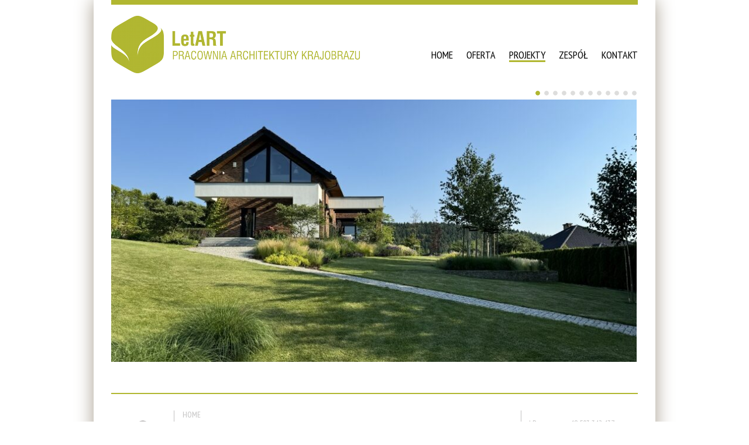

--- FILE ---
content_type: text/html; charset=UTF-8
request_url: https://letart.pl/tag/basen-w-ogrodzie-na-plaskiej-dzialce/
body_size: 6184
content:
<!DOCTYPE html>

<html>
	<head>
	    <meta charset="UTF-8" />
        <title>letart  &raquo; basen w ogrodzie na płaskiej działce</title>
        <meta name="description" content="Strona firmowa LetART">
        <link rel="profile" href="https://gmpg.org/xfn/11" />
        <link href="https://fonts.googleapis.com/css?family=PT+Sans:400,700|PT+Sans+Narrow&subset=latin,latin-ext" rel="stylesheet" type="text/css"> <!-- Używanie font-family: 'PT Sans', sans-serif; font-family: 'PT Sans Narrow', sans-serif; -->
        <link rel="stylesheet" href="https://letart.pl/wp-content/themes/letart.pl/style.css" type="text/css" media="screen" />
        <link rel="stylesheet" href="https://letart.pl/wp-content/themes/letart.pl/css/magnific-popup.css" type="text/css" media="screen" />
		<link rel="stylesheet" href="https://letart.pl/wp-content/themes/letart.pl/css/nivo-slider.css" type="text/css" media="screen" />
		<link rel="stylesheet" href="https://letart.pl/wp-content/themes/letart.pl/images/nivoSlider/default/default.css" type="text/css" media="screen" />
		<script src="https://ajax.googleapis.com/ajax/libs/jquery/1.7.1/jquery.min.js" type="text/javascript"></script>
		<script src="https://letart.pl/wp-content/themes/letart.pl/js/jquery.nivo.slider.pack.js" type="text/javascript"></script>
        <link rel="pingback" href="https://letart.pl/xmlrpc.php" />
        <link rel="icon" href="https://letart.pl/wp-content/themes/letart.pl/images/icon.ico" type="image/x-icon" />
        <script src="https://letart.pl/wp-content/themes/letart.pl/js/zepto.min.js" type="text/javascript" charset="utf-8"></script>
        <script src="https://letart.pl/wp-content/themes/letart.pl/js/jquery.magnific-popup.min.js" type="text/javascript" charset="utf-8"></script>
       	<script type="text/javascript">
       		function obrazkiAlert(){
    		   	// alert("Autor nie zgadza się na kopiowanie obrazków!");
    		}
	       	$(function () {
    			$(".no-copy").bind("contextmenu",function(e){
    			    e.preventDefault();
    			    obrazkiAlert();
   		  		});
   		  		$(".metaslider").bind("contextmenu",function(e){
    			    e.preventDefault();
    			    obrazkiAlert();
   		  		});
   		  	});
       	</script>
                <meta name='robots' content='max-image-preview:large' />
	<style>img:is([sizes="auto" i], [sizes^="auto," i]) { contain-intrinsic-size: 3000px 1500px }</style>
	<link rel="alternate" type="application/rss+xml" title="LetART &raquo; Kanał z wpisami otagowanymi jako basen w ogrodzie na płaskiej działce" href="https://letart.pl/tag/basen-w-ogrodzie-na-plaskiej-dzialce/feed/" />
<script type="text/javascript">
/* <![CDATA[ */
window._wpemojiSettings = {"baseUrl":"https:\/\/s.w.org\/images\/core\/emoji\/15.0.3\/72x72\/","ext":".png","svgUrl":"https:\/\/s.w.org\/images\/core\/emoji\/15.0.3\/svg\/","svgExt":".svg","source":{"concatemoji":"https:\/\/letart.pl\/wp-includes\/js\/wp-emoji-release.min.js?ver=6.7.4"}};
/*! This file is auto-generated */
!function(i,n){var o,s,e;function c(e){try{var t={supportTests:e,timestamp:(new Date).valueOf()};sessionStorage.setItem(o,JSON.stringify(t))}catch(e){}}function p(e,t,n){e.clearRect(0,0,e.canvas.width,e.canvas.height),e.fillText(t,0,0);var t=new Uint32Array(e.getImageData(0,0,e.canvas.width,e.canvas.height).data),r=(e.clearRect(0,0,e.canvas.width,e.canvas.height),e.fillText(n,0,0),new Uint32Array(e.getImageData(0,0,e.canvas.width,e.canvas.height).data));return t.every(function(e,t){return e===r[t]})}function u(e,t,n){switch(t){case"flag":return n(e,"\ud83c\udff3\ufe0f\u200d\u26a7\ufe0f","\ud83c\udff3\ufe0f\u200b\u26a7\ufe0f")?!1:!n(e,"\ud83c\uddfa\ud83c\uddf3","\ud83c\uddfa\u200b\ud83c\uddf3")&&!n(e,"\ud83c\udff4\udb40\udc67\udb40\udc62\udb40\udc65\udb40\udc6e\udb40\udc67\udb40\udc7f","\ud83c\udff4\u200b\udb40\udc67\u200b\udb40\udc62\u200b\udb40\udc65\u200b\udb40\udc6e\u200b\udb40\udc67\u200b\udb40\udc7f");case"emoji":return!n(e,"\ud83d\udc26\u200d\u2b1b","\ud83d\udc26\u200b\u2b1b")}return!1}function f(e,t,n){var r="undefined"!=typeof WorkerGlobalScope&&self instanceof WorkerGlobalScope?new OffscreenCanvas(300,150):i.createElement("canvas"),a=r.getContext("2d",{willReadFrequently:!0}),o=(a.textBaseline="top",a.font="600 32px Arial",{});return e.forEach(function(e){o[e]=t(a,e,n)}),o}function t(e){var t=i.createElement("script");t.src=e,t.defer=!0,i.head.appendChild(t)}"undefined"!=typeof Promise&&(o="wpEmojiSettingsSupports",s=["flag","emoji"],n.supports={everything:!0,everythingExceptFlag:!0},e=new Promise(function(e){i.addEventListener("DOMContentLoaded",e,{once:!0})}),new Promise(function(t){var n=function(){try{var e=JSON.parse(sessionStorage.getItem(o));if("object"==typeof e&&"number"==typeof e.timestamp&&(new Date).valueOf()<e.timestamp+604800&&"object"==typeof e.supportTests)return e.supportTests}catch(e){}return null}();if(!n){if("undefined"!=typeof Worker&&"undefined"!=typeof OffscreenCanvas&&"undefined"!=typeof URL&&URL.createObjectURL&&"undefined"!=typeof Blob)try{var e="postMessage("+f.toString()+"("+[JSON.stringify(s),u.toString(),p.toString()].join(",")+"));",r=new Blob([e],{type:"text/javascript"}),a=new Worker(URL.createObjectURL(r),{name:"wpTestEmojiSupports"});return void(a.onmessage=function(e){c(n=e.data),a.terminate(),t(n)})}catch(e){}c(n=f(s,u,p))}t(n)}).then(function(e){for(var t in e)n.supports[t]=e[t],n.supports.everything=n.supports.everything&&n.supports[t],"flag"!==t&&(n.supports.everythingExceptFlag=n.supports.everythingExceptFlag&&n.supports[t]);n.supports.everythingExceptFlag=n.supports.everythingExceptFlag&&!n.supports.flag,n.DOMReady=!1,n.readyCallback=function(){n.DOMReady=!0}}).then(function(){return e}).then(function(){var e;n.supports.everything||(n.readyCallback(),(e=n.source||{}).concatemoji?t(e.concatemoji):e.wpemoji&&e.twemoji&&(t(e.twemoji),t(e.wpemoji)))}))}((window,document),window._wpemojiSettings);
/* ]]> */
</script>
<style id='wp-emoji-styles-inline-css' type='text/css'>

	img.wp-smiley, img.emoji {
		display: inline !important;
		border: none !important;
		box-shadow: none !important;
		height: 1em !important;
		width: 1em !important;
		margin: 0 0.07em !important;
		vertical-align: -0.1em !important;
		background: none !important;
		padding: 0 !important;
	}
</style>
<link rel='stylesheet' id='wp-block-library-css' href='https://letart.pl/wp-includes/css/dist/block-library/style.min.css?ver=6.7.4' type='text/css' media='all' />
<style id='classic-theme-styles-inline-css' type='text/css'>
/*! This file is auto-generated */
.wp-block-button__link{color:#fff;background-color:#32373c;border-radius:9999px;box-shadow:none;text-decoration:none;padding:calc(.667em + 2px) calc(1.333em + 2px);font-size:1.125em}.wp-block-file__button{background:#32373c;color:#fff;text-decoration:none}
</style>
<style id='global-styles-inline-css' type='text/css'>
:root{--wp--preset--aspect-ratio--square: 1;--wp--preset--aspect-ratio--4-3: 4/3;--wp--preset--aspect-ratio--3-4: 3/4;--wp--preset--aspect-ratio--3-2: 3/2;--wp--preset--aspect-ratio--2-3: 2/3;--wp--preset--aspect-ratio--16-9: 16/9;--wp--preset--aspect-ratio--9-16: 9/16;--wp--preset--color--black: #000000;--wp--preset--color--cyan-bluish-gray: #abb8c3;--wp--preset--color--white: #ffffff;--wp--preset--color--pale-pink: #f78da7;--wp--preset--color--vivid-red: #cf2e2e;--wp--preset--color--luminous-vivid-orange: #ff6900;--wp--preset--color--luminous-vivid-amber: #fcb900;--wp--preset--color--light-green-cyan: #7bdcb5;--wp--preset--color--vivid-green-cyan: #00d084;--wp--preset--color--pale-cyan-blue: #8ed1fc;--wp--preset--color--vivid-cyan-blue: #0693e3;--wp--preset--color--vivid-purple: #9b51e0;--wp--preset--gradient--vivid-cyan-blue-to-vivid-purple: linear-gradient(135deg,rgba(6,147,227,1) 0%,rgb(155,81,224) 100%);--wp--preset--gradient--light-green-cyan-to-vivid-green-cyan: linear-gradient(135deg,rgb(122,220,180) 0%,rgb(0,208,130) 100%);--wp--preset--gradient--luminous-vivid-amber-to-luminous-vivid-orange: linear-gradient(135deg,rgba(252,185,0,1) 0%,rgba(255,105,0,1) 100%);--wp--preset--gradient--luminous-vivid-orange-to-vivid-red: linear-gradient(135deg,rgba(255,105,0,1) 0%,rgb(207,46,46) 100%);--wp--preset--gradient--very-light-gray-to-cyan-bluish-gray: linear-gradient(135deg,rgb(238,238,238) 0%,rgb(169,184,195) 100%);--wp--preset--gradient--cool-to-warm-spectrum: linear-gradient(135deg,rgb(74,234,220) 0%,rgb(151,120,209) 20%,rgb(207,42,186) 40%,rgb(238,44,130) 60%,rgb(251,105,98) 80%,rgb(254,248,76) 100%);--wp--preset--gradient--blush-light-purple: linear-gradient(135deg,rgb(255,206,236) 0%,rgb(152,150,240) 100%);--wp--preset--gradient--blush-bordeaux: linear-gradient(135deg,rgb(254,205,165) 0%,rgb(254,45,45) 50%,rgb(107,0,62) 100%);--wp--preset--gradient--luminous-dusk: linear-gradient(135deg,rgb(255,203,112) 0%,rgb(199,81,192) 50%,rgb(65,88,208) 100%);--wp--preset--gradient--pale-ocean: linear-gradient(135deg,rgb(255,245,203) 0%,rgb(182,227,212) 50%,rgb(51,167,181) 100%);--wp--preset--gradient--electric-grass: linear-gradient(135deg,rgb(202,248,128) 0%,rgb(113,206,126) 100%);--wp--preset--gradient--midnight: linear-gradient(135deg,rgb(2,3,129) 0%,rgb(40,116,252) 100%);--wp--preset--font-size--small: 13px;--wp--preset--font-size--medium: 20px;--wp--preset--font-size--large: 36px;--wp--preset--font-size--x-large: 42px;--wp--preset--spacing--20: 0.44rem;--wp--preset--spacing--30: 0.67rem;--wp--preset--spacing--40: 1rem;--wp--preset--spacing--50: 1.5rem;--wp--preset--spacing--60: 2.25rem;--wp--preset--spacing--70: 3.38rem;--wp--preset--spacing--80: 5.06rem;--wp--preset--shadow--natural: 6px 6px 9px rgba(0, 0, 0, 0.2);--wp--preset--shadow--deep: 12px 12px 50px rgba(0, 0, 0, 0.4);--wp--preset--shadow--sharp: 6px 6px 0px rgba(0, 0, 0, 0.2);--wp--preset--shadow--outlined: 6px 6px 0px -3px rgba(255, 255, 255, 1), 6px 6px rgba(0, 0, 0, 1);--wp--preset--shadow--crisp: 6px 6px 0px rgba(0, 0, 0, 1);}:where(.is-layout-flex){gap: 0.5em;}:where(.is-layout-grid){gap: 0.5em;}body .is-layout-flex{display: flex;}.is-layout-flex{flex-wrap: wrap;align-items: center;}.is-layout-flex > :is(*, div){margin: 0;}body .is-layout-grid{display: grid;}.is-layout-grid > :is(*, div){margin: 0;}:where(.wp-block-columns.is-layout-flex){gap: 2em;}:where(.wp-block-columns.is-layout-grid){gap: 2em;}:where(.wp-block-post-template.is-layout-flex){gap: 1.25em;}:where(.wp-block-post-template.is-layout-grid){gap: 1.25em;}.has-black-color{color: var(--wp--preset--color--black) !important;}.has-cyan-bluish-gray-color{color: var(--wp--preset--color--cyan-bluish-gray) !important;}.has-white-color{color: var(--wp--preset--color--white) !important;}.has-pale-pink-color{color: var(--wp--preset--color--pale-pink) !important;}.has-vivid-red-color{color: var(--wp--preset--color--vivid-red) !important;}.has-luminous-vivid-orange-color{color: var(--wp--preset--color--luminous-vivid-orange) !important;}.has-luminous-vivid-amber-color{color: var(--wp--preset--color--luminous-vivid-amber) !important;}.has-light-green-cyan-color{color: var(--wp--preset--color--light-green-cyan) !important;}.has-vivid-green-cyan-color{color: var(--wp--preset--color--vivid-green-cyan) !important;}.has-pale-cyan-blue-color{color: var(--wp--preset--color--pale-cyan-blue) !important;}.has-vivid-cyan-blue-color{color: var(--wp--preset--color--vivid-cyan-blue) !important;}.has-vivid-purple-color{color: var(--wp--preset--color--vivid-purple) !important;}.has-black-background-color{background-color: var(--wp--preset--color--black) !important;}.has-cyan-bluish-gray-background-color{background-color: var(--wp--preset--color--cyan-bluish-gray) !important;}.has-white-background-color{background-color: var(--wp--preset--color--white) !important;}.has-pale-pink-background-color{background-color: var(--wp--preset--color--pale-pink) !important;}.has-vivid-red-background-color{background-color: var(--wp--preset--color--vivid-red) !important;}.has-luminous-vivid-orange-background-color{background-color: var(--wp--preset--color--luminous-vivid-orange) !important;}.has-luminous-vivid-amber-background-color{background-color: var(--wp--preset--color--luminous-vivid-amber) !important;}.has-light-green-cyan-background-color{background-color: var(--wp--preset--color--light-green-cyan) !important;}.has-vivid-green-cyan-background-color{background-color: var(--wp--preset--color--vivid-green-cyan) !important;}.has-pale-cyan-blue-background-color{background-color: var(--wp--preset--color--pale-cyan-blue) !important;}.has-vivid-cyan-blue-background-color{background-color: var(--wp--preset--color--vivid-cyan-blue) !important;}.has-vivid-purple-background-color{background-color: var(--wp--preset--color--vivid-purple) !important;}.has-black-border-color{border-color: var(--wp--preset--color--black) !important;}.has-cyan-bluish-gray-border-color{border-color: var(--wp--preset--color--cyan-bluish-gray) !important;}.has-white-border-color{border-color: var(--wp--preset--color--white) !important;}.has-pale-pink-border-color{border-color: var(--wp--preset--color--pale-pink) !important;}.has-vivid-red-border-color{border-color: var(--wp--preset--color--vivid-red) !important;}.has-luminous-vivid-orange-border-color{border-color: var(--wp--preset--color--luminous-vivid-orange) !important;}.has-luminous-vivid-amber-border-color{border-color: var(--wp--preset--color--luminous-vivid-amber) !important;}.has-light-green-cyan-border-color{border-color: var(--wp--preset--color--light-green-cyan) !important;}.has-vivid-green-cyan-border-color{border-color: var(--wp--preset--color--vivid-green-cyan) !important;}.has-pale-cyan-blue-border-color{border-color: var(--wp--preset--color--pale-cyan-blue) !important;}.has-vivid-cyan-blue-border-color{border-color: var(--wp--preset--color--vivid-cyan-blue) !important;}.has-vivid-purple-border-color{border-color: var(--wp--preset--color--vivid-purple) !important;}.has-vivid-cyan-blue-to-vivid-purple-gradient-background{background: var(--wp--preset--gradient--vivid-cyan-blue-to-vivid-purple) !important;}.has-light-green-cyan-to-vivid-green-cyan-gradient-background{background: var(--wp--preset--gradient--light-green-cyan-to-vivid-green-cyan) !important;}.has-luminous-vivid-amber-to-luminous-vivid-orange-gradient-background{background: var(--wp--preset--gradient--luminous-vivid-amber-to-luminous-vivid-orange) !important;}.has-luminous-vivid-orange-to-vivid-red-gradient-background{background: var(--wp--preset--gradient--luminous-vivid-orange-to-vivid-red) !important;}.has-very-light-gray-to-cyan-bluish-gray-gradient-background{background: var(--wp--preset--gradient--very-light-gray-to-cyan-bluish-gray) !important;}.has-cool-to-warm-spectrum-gradient-background{background: var(--wp--preset--gradient--cool-to-warm-spectrum) !important;}.has-blush-light-purple-gradient-background{background: var(--wp--preset--gradient--blush-light-purple) !important;}.has-blush-bordeaux-gradient-background{background: var(--wp--preset--gradient--blush-bordeaux) !important;}.has-luminous-dusk-gradient-background{background: var(--wp--preset--gradient--luminous-dusk) !important;}.has-pale-ocean-gradient-background{background: var(--wp--preset--gradient--pale-ocean) !important;}.has-electric-grass-gradient-background{background: var(--wp--preset--gradient--electric-grass) !important;}.has-midnight-gradient-background{background: var(--wp--preset--gradient--midnight) !important;}.has-small-font-size{font-size: var(--wp--preset--font-size--small) !important;}.has-medium-font-size{font-size: var(--wp--preset--font-size--medium) !important;}.has-large-font-size{font-size: var(--wp--preset--font-size--large) !important;}.has-x-large-font-size{font-size: var(--wp--preset--font-size--x-large) !important;}
:where(.wp-block-post-template.is-layout-flex){gap: 1.25em;}:where(.wp-block-post-template.is-layout-grid){gap: 1.25em;}
:where(.wp-block-columns.is-layout-flex){gap: 2em;}:where(.wp-block-columns.is-layout-grid){gap: 2em;}
:root :where(.wp-block-pullquote){font-size: 1.5em;line-height: 1.6;}
</style>
<link rel="https://api.w.org/" href="https://letart.pl/wp-json/" /><link rel="alternate" title="JSON" type="application/json" href="https://letart.pl/wp-json/wp/v2/tags/1989" /><link rel="EditURI" type="application/rsd+xml" title="RSD" href="https://letart.pl/xmlrpc.php?rsd" />
<meta name="generator" content="WordPress 6.7.4" />
	</head>
	
	<body>
		<div id="main-container">
			<header>
				<div id="top-green-rectangle"></div>
				<div id="language-choice">&nbsp;</div>
				<div id="navigation-logo-holder">
					<a href="https://letart.pl" id="header-logo" class="no-copy"><h1>LetART - Łukasz Burda, Mateusz Kowal</h1></a>
					<nav id="navigation-container">
						<h1>Co chcesz zobaczyć na letart.pl</h1>
						<ul>
							<li>
								<a href="https://letart.pl">HOME</a>
								<div class="underline" ></div>						
							</li>
														<li>
																<a href="https://letart.pl/oferta/">OFERTA</a>
								<div class="underline" ></div>
							</li>
							<li>
								<a href="https://letart.pl/projekty/">PROJEKTY</a>
								<div class="underline"  style="visibility: visible;" ></div>
							</li>
							<li>
																<a href="https://letart.pl/zespol/">ZESPÓŁ</a>
								<div class="underline" ></div>
							</li>
							<li>
																<a href="https://letart.pl/kontakt/">KONTAKT</a>
								<div class="underline" ></div>
							</li>
						</ul>
					</nav>
				</div>
			</header>
	
<section id="main-page-container">
	<div id="metaslider-id-5" style="max-width: 898px;" class="ml-slider-3-93-0 metaslider metaslider-nivo metaslider-5 ml-slider ms-theme-default" role="region" aria-roledescription="Slideshow" aria-label="mainPage">
    <div id="metaslider_container_5">
        <div class='slider-wrapper theme-default'><div class='ribbon'></div><div id='metaslider_5' class='nivoSlider'><img fetchpriority="high" decoding="async" src="https://letart.pl/wp-content/uploads/2025/01/1-889x444.jpg" height="449" width="898" title="1" alt="" class="slider-5 slide-12261" /><img decoding="async" src="https://letart.pl/wp-content/uploads/2025/01/2-889x444.jpg" height="449" width="898" title="2" alt="" class="slider-5 slide-12264" /><a href="https://letart.pl/projekty/ogrod-przydomowy-54/" target="_self"><img decoding="async" src="https://letart.pl/wp-content/uploads/2022/05/rac2.jpg" height="449" width="898" title="rac2" alt="" class="slider-5 slide-11429" /></a><a href="https://letart.pl/projekty/ogrod-przydomowy-16/" target="_self"><img decoding="async" src="https://letart.pl/wp-content/uploads/2022/05/tom1.jpg" height="449" width="898" title="tom1" alt="" class="slider-5 slide-11431" /></a><a href="https://letart.pl/projekty/ogrod-przydomowy-16/" target="_self"><img decoding="async" src="https://letart.pl/wp-content/uploads/2022/05/tom2.jpg" height="449" width="898" title="tom2" alt="" class="slider-5 slide-11432" /></a><a href="https://letart.pl/projekty/pomnik-bitwy-radlowskiej-2/" target="_self"><img decoding="async" src="https://letart.pl/wp-content/uploads/2019/09/pomink.jpg" height="449" width="898" title="pomink" alt="" class="slider-5 slide-9923" /></a><a href="https://letart.pl/projekty/pomnik-bitwy-radlowskiej-2/" target="_self"><img decoding="async" src="https://letart.pl/wp-content/uploads/2019/09/pomink2.jpg" height="449" width="898" title="pomink2" alt="" class="slider-5 slide-9924" /></a><a href="https://letart.pl/projekty/ogrod-przydomowy-84/" target="_self"><img decoding="async" src="https://letart.pl/wp-content/uploads/2022/05/kwj1.jpg" height="449" width="898" title="kwj1" alt="" class="slider-5 slide-11438" /></a><a href="https://letart.pl/projekty/ogrod-przydomowy-53/" target="_self"><img decoding="async" src="https://letart.pl/wp-content/uploads/2022/05/krk1.jpg" height="449" width="898" title="krk1" alt="" class="slider-5 slide-11437" /></a><a href="https://letart.pl/projekty/ogrod-przydomowy-57/" target="_self"><img decoding="async" src="https://letart.pl/wp-content/uploads/2022/05/ldz1.jpg" height="449" width="898" title="ldz1" alt="" class="slider-5 slide-11439" /></a><a href="https://letart.pl/projekty/ogrod-przydomowy-57/" target="_self"><img decoding="async" src="https://letart.pl/wp-content/uploads/2022/05/ldz2.jpg" height="449" width="898" title="ldz2" alt="" class="slider-5 slide-11440" /></a><a href="https://letart.pl/projekty/ogrod-przydomowy-59/" target="_self"><img decoding="async" src="https://letart.pl/wp-content/uploads/2022/05/ten1.jpg" height="449" width="898" title="ten1" alt="" class="slider-5 slide-11442" /></a></div></div>
        
    </div>
</div>
</section>
			<footer id="letart-footer">
				<div id="letart-footer-green-bar"></div>
				<div id="letart-footer-bootom-info">
					<a href="https://letart.pl" id="letart-footer-logo" class="no-copy"></a>
					<div class="vertical-brown-line float-left"></div>
					<div id="navigation-container-bottom">
						<ul>
							<li>
								<a href="https://letart.pl">HOME</a>					
							</li>
							<li>
																<a href="https://letart.pl/oferta/">OFERTA</a>
							</li>
							<li>									
																<a href="https://letart.pl/projekty/">PROJEKTY</a>
							</li>
							<li>
																<a href="https://letart.pl/zespol/">ZESPÓŁ</a>
							</li>
							<li>
																<a href="https://letart.pl/kontakt/">KONTAKT</a>
							</li>
						</ul>
					</div>
										<div id="letart-footer-contact-info">
						<div>
							<p class="float-left">ŁB:</p> <p class="float-right">+48 503 342 437</p>
							<p class="float-clear"></p>
						</div>
						<div>
							<p class="float-left">MK:</p> <p class="float-right">+48 661 183 447</p>
							<p class="float-clear"></p>
						</div>
						<div>
							<p class="float-left">PN - PT</p> <p class="float-right">9:00 - 18:00</p>
							<p class="float-clear"></p>
						</div>
						<div>
														<p class="float-left">mail:</p> <p class="float-right"><a href="mailto:pracownia@letart.pl">pracownia@letart.pl</a></p>
							<p class="float-clear"></p>
						</div>
					</div>
					<div class="vertical-brown-line float-right"></div>
					<a href="https://www.facebook.com/letartdesign" target="_blank" id="letart-footer-facebook" class="no-copy"></a>
					<div class="float-clear"></div>
				</div>
				<div id="letart-footer-creator-info-container">
					<div id="letart-footer-creator-info">
						<div id="letart-footer-creator-info-top-bar"></div>
						Design by <a href="https://letart.pl">LetART</a> 2026 | wszystkie prawa zastrzeżone | realizacja: <a href="mailto:jarektbiz@gmail.com">Jarosław Burda</a>
					</div>
				</div>
			</footer>
		</div>
		<link rel='stylesheet' id='metaslider-nivo-slider-css' href='https://letart.pl/wp-content/plugins/ml-slider/assets/sliders/nivoslider/nivo-slider.css?ver=3.93.0' type='text/css' media='all' property='stylesheet' />
<link rel='stylesheet' id='metaslider-public-css' href='https://letart.pl/wp-content/plugins/ml-slider/assets/metaslider/public.css?ver=3.93.0' type='text/css' media='all' property='stylesheet' />
<style id='metaslider-public-inline-css' type='text/css'>
@media only screen and (max-width: 767px) {body:after { display: none; content: "smartphone"; } .hide-arrows-smartphone .flex-direction-nav, .hide-navigation-smartphone .flex-control-paging, .hide-navigation-smartphone .flex-control-nav, .hide-navigation-smartphone .filmstrip{ display: none!important; }}@media only screen and (min-width : 768px) and (max-width: 1023px) {body:after { display: none; content: "tablet"; } .hide-arrows-tablet .flex-direction-nav, .hide-navigation-tablet .flex-control-paging, .hide-navigation-tablet .flex-control-nav, .hide-navigation-tablet .filmstrip{ display: none!important; }}@media only screen and (min-width : 1024px) and (max-width: 1439px) {body:after { display: none; content: "laptop"; } .hide-arrows-laptop .flex-direction-nav, .hide-navigation-laptop .flex-control-paging, .hide-navigation-laptop .flex-control-nav, .hide-navigation-laptop .filmstrip{ display: none!important; }}@media only screen and (min-width : 1440px) {body:after { display: none; content: "desktop"; } .hide-arrows-desktop .flex-direction-nav, .hide-navigation-desktop .flex-control-paging, .hide-navigation-desktop .flex-control-nav, .hide-navigation-desktop .filmstrip{ display: none!important; }}
</style>
<link rel='stylesheet' id='metaslider-nivo-slider-default-css' href='https://letart.pl/wp-content/plugins/ml-slider/assets/sliders/nivoslider/themes/default/default.css?ver=3.93.0' type='text/css' media='all' property='stylesheet' />
<script type="text/javascript" src="https://letart.pl/wp-includes/js/jquery/jquery.min.js?ver=3.7.1" id="jquery-core-js"></script>
<script type="text/javascript" src="https://letart.pl/wp-includes/js/jquery/jquery-migrate.min.js?ver=3.4.1" id="jquery-migrate-js"></script>
<script type="text/javascript" src="https://letart.pl/wp-content/plugins/ml-slider/assets/sliders/nivoslider/jquery.nivo.slider.pack.js?ver=3.93.0" id="metaslider-nivo-slider-js"></script>
<script type="text/javascript" id="metaslider-nivo-slider-js-after">
/* <![CDATA[ */
var metaslider_5 = function($) {
            $('#metaslider_5').nivoSlider({ 
                boxCols:8,
                boxRows:4,
                pauseTime:5000,
                effect:"random",
                controlNav:true,
                directionNav:true,
                pauseOnHover:true,
                animSpeed:600,
                prevText:"&lt;",
                nextText:"&gt;",
                slices:15,
                manualAdvance:false
            });
            $(document).trigger('metaslider/initialized', '#metaslider_5');
        };
        var timer_metaslider_5 = function() {
            var slider = !window.jQuery ? window.setTimeout(timer_metaslider_5, 100) : !jQuery.isReady ? window.setTimeout(timer_metaslider_5, 1) : metaslider_5(window.jQuery);
        };
        timer_metaslider_5();
/* ]]> */
</script>
<script type="text/javascript" id="metaslider-script-js-extra">
/* <![CDATA[ */
var wpData = {"baseUrl":"https:\/\/letart.pl"};
/* ]]> */
</script>
<script type="text/javascript" src="https://letart.pl/wp-content/plugins/ml-slider/assets/metaslider/script.min.js?ver=3.93.0" id="metaslider-script-js"></script>
	</body>
</html>